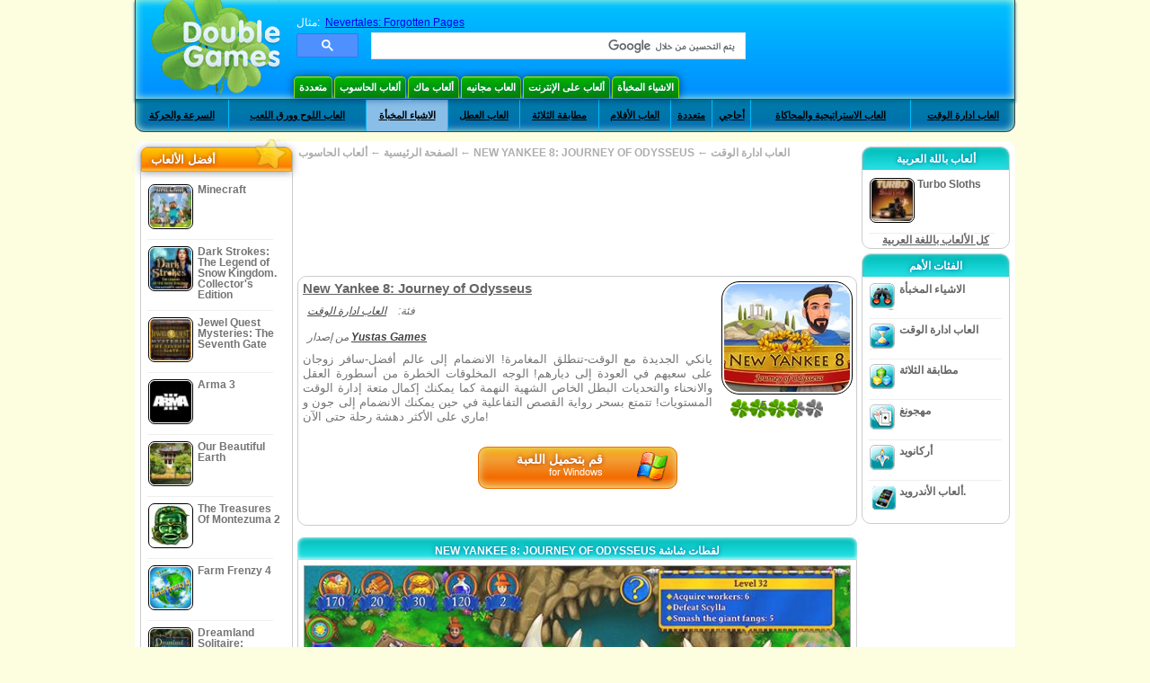

--- FILE ---
content_type: text/html; charset=utf-8
request_url: https://www.google.com/recaptcha/api2/aframe
body_size: 113
content:
<!DOCTYPE HTML><html><head><meta http-equiv="content-type" content="text/html; charset=UTF-8"></head><body><script nonce="Ygp9dE449Bz4e4bpOzRo8A">/** Anti-fraud and anti-abuse applications only. See google.com/recaptcha */ try{var clients={'sodar':'https://pagead2.googlesyndication.com/pagead/sodar?'};window.addEventListener("message",function(a){try{if(a.source===window.parent){var b=JSON.parse(a.data);var c=clients[b['id']];if(c){var d=document.createElement('img');d.src=c+b['params']+'&rc='+(localStorage.getItem("rc::a")?sessionStorage.getItem("rc::b"):"");window.document.body.appendChild(d);sessionStorage.setItem("rc::e",parseInt(sessionStorage.getItem("rc::e")||0)+1);localStorage.setItem("rc::h",'1770037356484');}}}catch(b){}});window.parent.postMessage("_grecaptcha_ready", "*");}catch(b){}</script></body></html>